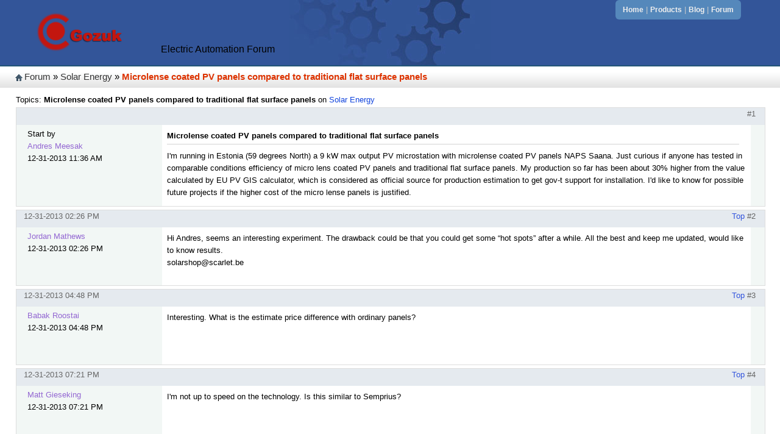

--- FILE ---
content_type: text/html; charset=utf-8
request_url: http://www.gozuk.com/forum/microlense-coated-pv-panels-compared-to-traditional-flat-surface-panels-121223.html
body_size: 10518
content:

<!DOCTYPE html PUBLIC "-//W3C//DTD XHTML 1.0 Transitional//EN" "http://www.w3.org/TR/xhtml1/DTD/xhtml1-transitional.dtd">
<html xmlns="http://www.w3.org/1999/xhtml">
<head><title>
	Microlense coated PV panels compared to traditional flat surface panels
</title><meta name="description" /><meta name="keywords" /><meta http-equiv="Content-Type" content="text/html; charset=utf-8" /><link href="/css/fn.css" rel="stylesheet" type="text/css" />
    <script src="/js/js.js" type="text/javascript"></script>
    
<link rel="canonical" href="http://www.gozuk.com/forum/microlense-coated-pv-panels-compared-to-traditional-flat-surface-panels-121223.html" /></head>
<body>    
    <div class="top">
        <div class="logo">
            <a href="/">
                <img src="/image/sys/logo.png" alt="Gozuk"/>                
            </a>
        </div>
        <div class="topdes">Electric Automation Forum</div>
        <div class="conner">
            <ul>
                <li><a href="/">Home</a><span>&#124;</span></li>
                <li><a href="/products.html">Products</a><span>&#124;</span></li>
                <li><a href="/blog.html">Blog</a><span>&#124;</span></li>
                <li><a href="/forum.html">Forum</a></li>
            </ul>
        </div>
        <div class="sitemap">
                <span id="SMP"><span><a title="Forum" href="/forum.html">Forum</a></span><span> &#187; </span><span><a title="Solar Energy" href="/forum/solar-energy.html">Solar Energy</a></span><span> &#187; </span><span class="currentNode">Microlense coated PV panels compared to traditional flat surface panels</span></span>
        </div>            
    </div>
     <div class="wrapper">
         
    Topics: <strong>Microlense coated PV panels compared to traditional flat surface panels</strong> on <a href="/forum/solar-energy.html">Solar Energy</a>
    <div class="reply">
        <div class="replyLevel">
            <div class="replyBottom"> #1</div>
         </div>
        <div class="author">Start by <div>Andres Meesak</div>12-31-2013 11:36 AM</div>
        <div class="content">
            <div class="replyTitle"><h1>Microlense coated PV panels compared to traditional flat surface panels</h1></div>
            I'm running in Estonia (59 degrees North) a 9 kW max output PV microstation with microlense coated PV panels NAPS Saana. Just curious if anyone has tested in comparable conditions efficiency of micro lens coated PV panels and traditional flat surface panels. My production so far has been about 30% higher from the value calculated by EU PV GIS calculator, which is considered as official source for production estimation to get gov-t support for installation. I'd like to know for possible future projects if the higher cost of the micro lense panels is justified.
        </div>
    </div>
    
        <div class="reply">
            <div class="replyLevel">
                <div class="replyDate">12-31-2013 02:26 PM</div>
                <div class="replyBottom"><span id="2" onclick="javascript:window.scrollTo(0, 0)">Top</span> #2</div>
            </div>
            <div class="author"><div>Jordan Mathews</div>12-31-2013 02:26 PM</div>
            <div class="content">Hi Andres, seems an interesting experiment. The drawback could be that you could get some &#x201c;hot spots&#x201d; after a while. All the best and keep me updated, would like to know results.
<br />
solarshop@scarlet.be</div>
        </div>
    
        <div class="reply">
            <div class="replyLevel">
                <div class="replyDate">12-31-2013 04:48 PM</div>
                <div class="replyBottom"><span id="3" onclick="javascript:window.scrollTo(0, 0)">Top</span> #3</div>
            </div>
            <div class="author"><div>Babak Roostai</div>12-31-2013 04:48 PM</div>
            <div class="content">Interesting. What is the estimate price difference with ordinary panels?</div>
        </div>
    
        <div class="reply">
            <div class="replyLevel">
                <div class="replyDate">12-31-2013 07:21 PM</div>
                <div class="replyBottom"><span id="4" onclick="javascript:window.scrollTo(0, 0)">Top</span> #4</div>
            </div>
            <div class="author"><div>Matt Gieseking</div>12-31-2013 07:21 PM</div>
            <div class="content">I'm not up to speed on the technology. Is this similar to Semprius?</div>
        </div>
    
        <div class="reply">
            <div class="replyLevel">
                <div class="replyDate">12-31-2013 09:33 PM</div>
                <div class="replyBottom"><span id="5" onclick="javascript:window.scrollTo(0, 0)">Top</span> #5</div>
            </div>
            <div class="author"><div>Andres Meesak</div>12-31-2013 09:33 PM</div>
            <div class="content">Although the prices of PV panels are quite volatile, I'd say the microlense coated panels are about 30% higher priced than traditional flat surface panels. <br />
<br />
The panels I mean are different idea and technology than Semprius. Both use optics in enhancing performance of panels, but different way - Semprius uses optics to concentrate sun light onto PV cells not covering whole size of panel, but on microlense coated panels the panel is covered with array of miniature lenses enhancing the active angle of the panels. This is especially benefitial in northern latitudes, where during wintertime the sunlight is very limited.</div>
        </div>
    
        <div class="reply">
            <div class="replyLevel">
                <div class="replyDate">01-01-2014 12:15 AM</div>
                <div class="replyBottom"><span id="6" onclick="javascript:window.scrollTo(0, 0)">Top</span> #6</div>
            </div>
            <div class="author"><div>Babak Roostai</div>01-01-2014 12:15 AM</div>
            <div class="content">This type you mentioned need dual axis tracking system too?</div>
        </div>
    
        <div class="reply">
            <div class="replyLevel">
                <div class="replyDate">01-01-2014 02:22 AM</div>
                <div class="replyBottom"><span id="7" onclick="javascript:window.scrollTo(0, 0)">Top</span> #7</div>
            </div>
            <div class="author"><div>Andres Meesak</div>01-01-2014 02:22 AM</div>
            <div class="content">The micorolens coated panels are basically &quot;normal&quot; PV panels, so with trackers you are able to even further enhance the angle. Just the lenses on the surface of panels do partly the job of tracking system. For instance this allows in wintertime also catch light reflected from snow, so clear cold and sunny winter day with ground covered with snow can give you also rather good production as the panels catch thank to lenses light reflection also from ground.</div>
        </div>
    
    <div class="sharepost">
        <div class="addthis_toolbox addthis_default_style addthis_16x16_style">
		<a class="addthis_button_facebook"></a> <a class="addthis_button_twitter"></a> <a class="addthis_button_pinterest_share"></a> <a class="addthis_button_blogger"></a> <a class="addthis_button_delicious"></a> <a class="addthis_button_digg"></a> <a class="addthis_button_google_plusone_share"></a> <a class="addthis_button_compact"></a><a class="addthis_counter addthis_bubble_style"></a> 
	</div>
    </div>
    <div class="postPosition">
        <a href="/forum/reply/121223.html" rel="nofollow">Reply to Thread</a>
    </div>
    <div class="relatedPosts">
        <div class="related">
            <div class="relatedCaption">You may interested</div>
            <ul>
                <li><a href="http://www.gozuk.com/forum/icaps-simulator-question-121536.html">ICAPS simulator question</a></li>        
            
                <li><a href="http://www.gozuk.com/forum/high-efficiency-dc-dc-converter-topology-recommendation-118587.html">High efficiency DC-DC converter - Topology recommendation</a></li>        
            
                <li><a href="http://www.gozuk.com/forum/over-voltage-and-under-voltage-protection-for-line-fed-equipments-118169.html">Over voltage and under voltage protection for line fed equipments</a></li>        
            
                <li><a href="http://www.gozuk.com/forum/is-the-automation-industry-growing-118051.html">Is the Automation industry growing?</a></li>        
            
                <li><a href="http://www.gozuk.com/forum/aodd-to-electric-driven-pump-124667.html">AODD To Electric Driven Pump</a></li>        
            </ul>
        </div>
        <div class="newest">
            <div class="relatedCaption">Blog posts</div>
            <ul>
                <li><a href="http://www.gozuk.com/blog/motor-design-120062.html">Motor design</a></li>      
            
                <li><a href="http://www.gozuk.com/blog/machine-tool-123026.html">Machine tool</a></li>      
            
                <li><a href="http://www.gozuk.com/blog/dc-drives-basic-operation-principles-124780.html">DC Drives Basic Operation Principles</a></li>      
            
                <li><a href="http://www.gozuk.com/blog/how-to-get-confidence-while-powering-on-an-smps-prototype-126144.html">How to get confidence while powering ON an SMPS prototype?</a></li>      
            
                <li><a href="http://www.gozuk.com/blog/avoid-generator-overload-115691.html">Avoid generator overload</a></li>      
            </ul>
        </div>
    </div>
<script type="text/javascript" src="//s7.addthis.com/js/300/addthis_widget.js#pubid=xa-51877a294d946080"></script>
   
    </div>  
    <div class="copyright">
            <div class="txt">
                <span>Gozuk &#169; 2026 All Right Reserved</span>  
                <div><a href="/contact.html" rel="nofollow">Contact</a> | <a href="/terms.html" rel="nofollow">Terms</a></div>
            </div>
    </div>
<script type="text/javascript">

  var _gaq = _gaq || [];
  _gaq.push(['_setAccount', 'UA-42112593-1']);
  _gaq.push(['_trackPageview']);

  (function() {
    var ga = document.createElement('script'); ga.type = 'text/javascript'; ga.async = true;
    ga.src = ('https:' == document.location.protocol ? 'https://ssl' : 'http://www') + '.google-analytics.com/ga.js';
    var s = document.getElementsByTagName('script')[0]; s.parentNode.insertBefore(ga, s);
  })();

</script>
</body>
</html>
